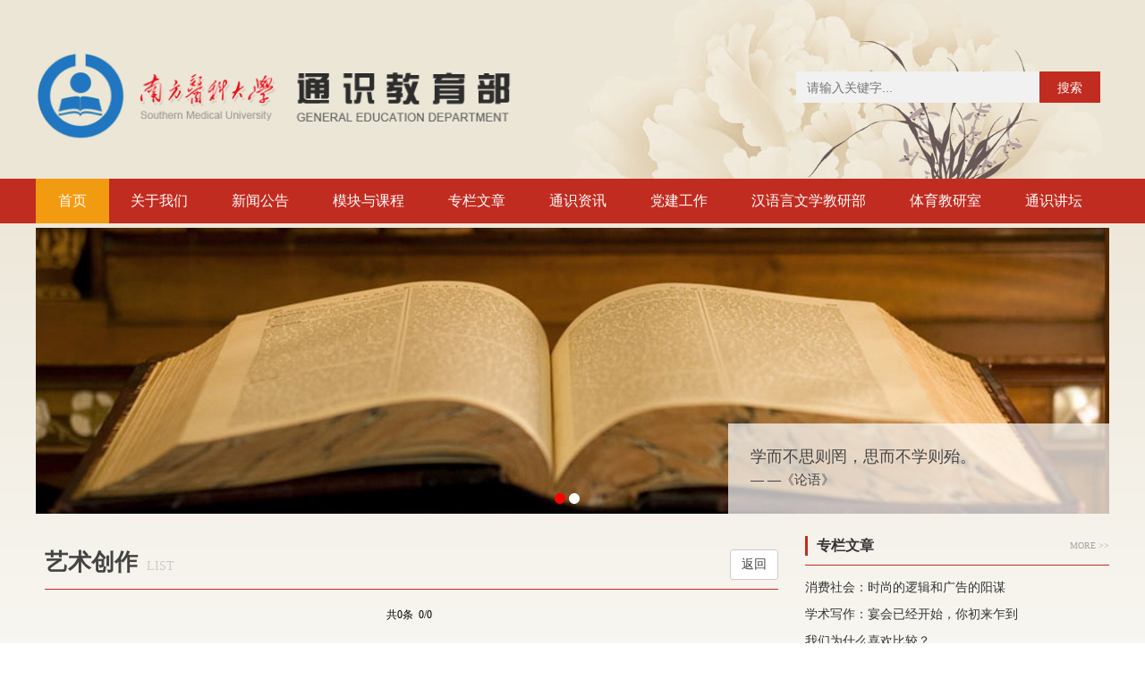

--- FILE ---
content_type: text/html
request_url: http://portal.smu.edu.cn/tsjyb/zlwz/yscz.htm
body_size: 8317
content:
<!DOCTYPE html>
<html>
<head>
<meta http-equiv="X-UA-Compatible" content="IE=edge,chrome=1"> 
    <meta charset="GBK">
    <meta http-equiv="X-UA-Compatible" content="IE=edge">
    <meta name="description" content="南方医科大学,通识,教育">
    
    <meta name="viewport" content="width=device-width,initial-scale=1,minimum-scale=1,maximum-scale=1,user-scalable=no" />
    <title>艺术创作-南方医科大学通识教育部</title><meta name="pageType" content="2">
<meta name="pageTitle" content="艺术创作">
<META Name="keywords" Content="南方医科大学通识教育部,艺术创作" />

        <meta name="renderer" content="webkit">
    
    <!--让IE9以下浏览器支持html5标签 -->
    <!--[if lt IE 9]>
    <script> (function () {
        if (!/*@cc_on!@*/0)return;
        var e = "abbr,article,aside,audio,canvas,datalist,details,dialog,eventsource,figure,footer,header,hgroup,mark,menu,meter,nav,output,progress,section,time,video".split(','), i = e.length;
        while (i--) {
            document.createElement(e[i])
        }
    })() </script>
    <![endif]-->
    <!-- Mcode基础及扩展样式集合，正式使用应下载到本地 -->
    <link rel="stylesheet" href="../dfiles/14994/d/file/base.min.css">
    <link rel="stylesheet" href="../dfiles/14994/d/file/extend.min.css">

    <link href="../dfiles/12008/swiper/jqu/idangerous.swiper.min.css" rel="stylesheet">
   
    <link rel="stylesheet" href="../dfiles/14466/skin/tsjy/css/style.css">
    <style>
        .w-header-main {
            width: 1200px;}

        .w-main {
            width: 1200px;}
   .MC .w-main {
            width: 100%;}
.MC .xa-header-logo{max-width: 80%;margin-top: 10px;}
.yj-left-box{margin-right:20px;}
.MC .yj-left-box{margin:10px;}
.MC .yj-middle-box{margin: 10px;}
.yj-right-box{margin-left: 20px;}
.MC .yj-right-box{margin: 10px;}
.xa-news-section{overflow: hidden;}
.MC .mj-search-box{position: relative;top: auto;margin-top: auto;}
.MC header{  height: 140px;}
.MC .xa-header-container{height: 140px;}
.MC .xa-banner{height: 180px;}
.MC #box2{height: 180px;}
.MC .mj-slideBox-p{font-size: 12px;width: auto;padding:10px;height: 50px;}
.MC .xa-writer{font-size: 12px;}

.mj-mcmenu{background-color:rgba(0,0,0,.6);position:fixed;width:100%;height:100%;z-index:99;left:100%;top:0;opacity:0;transition:opacity .3s linear;}
.mj-mcmenu.on{left:0;opacity:1;}
.mj-mcmenu-close{border:none;background:0 0;color:#fff;font-size:24px;font-family:arial;cursor:pointer;position:absolute;top:50%;left:15%;margin-top:-12px;}
.mj-mcmenu-box{white-space:nowrap;text-overflow:ellipsis;-o-text-overflow:ellipsis;overflow:hidden;transition:all .2s linear;overflow-x:hidden;background-color:#fff;width:0;position:absolute;top:0;right:0;height:100%;overflow-y:auto;}
.mj-mcmenu.on .mj-mcmenu-box{width:60%;}
.mj-mcmenu-body{padding:10px;}
.mj-mcmenu-show{z-index: 9; position:absolute;top:20px;right:10px;line-height:45px;color:#999;font-size:20px;border:none;cursor:pointer;background:0 0;font-family:'Microsoft YaHei';}
.f-icon{background:url(../images/time-1.jpg) no-repeat; width:14px; height:14px; display:block; margin-right:5px; margin-top:3px; float:left; color:#c02c20;}
    </style>
<!--Announced by Visual SiteBuilder 9-->
<link rel="stylesheet" type="text/css" href="../_sitegray/_sitegray_d.css" />
<script language="javascript" src="../_sitegray/_sitegray.js"></script>
<!-- CustomerNO:77656262657232307c78475750505742000300014357 -->
<link rel="stylesheet" type="text/css" href="../list.vsb.css" />
<script type="text/javascript" src="/system/resource/js/counter.js"></script>
<script type="text/javascript">_jsq_(1021,'/list.jsp',-1,1322329909)</script>
</head>
<body>

<header>

    <button class="mj-mcmenu-show pc-hide">&Xi;</button>
    <div class="mj-mcmenu pc-hide"><button class="mj-mcmenu-close">X</button><div class="mj-mcmenu-box"><div class="mj-mcmenu-body"></div></div></div>

    <div class="w-main f-bc">
        <div class="xa-header-container f-pr">
            <div class="g-w50 g-mw g-fl">
                
<!-- 网站logo图片地址请在本组件"内容配置-网站logo"处填写 -->

<img src="../images/logo.png" alt="通识教育部" class="xa-header-logo" width="542" height="105">
            </div>

            <div class="f-fr g-w30 g-mw g-fr mj-search-box">
                <div class="f-p10">
                    <div class="f-cb mj-search-form f-f14">
                       <!-- 3.1.3版本 -->



<script language="javascript" src="/system/resource/js/base64.js"></script><script language="javascript" src="/system/resource/js/jquery/jquery-latest.min.js"></script><script language="javascript" src="/system/resource/vue/vue.js"></script><script language="javascript" src="/system/resource/vue/bluebird.min.js"></script><script language="javascript" src="/system/resource/vue/axios.js"></script><script language="javascript" src="/system/resource/vue/polyfill.js"></script><script language="javascript" src="/system/resource/vue/token.js"></script><LINK href="/system/resource/vue/static/element/index.css" type="text/css" rel="stylesheet"><script language="javascript" src="/system/resource/vue/static/element/index.js"></script><script language="javascript" src="/system/resource/vue/static/public.js"></script><script language="javascript" src="/system/resource/openapp/search/js/containsHtmlTags.js"></script><script language="javascript" src="/system/resource/openapp/search/layui/layui.js"></script><style>
    #appu1 .qwss{
        height: 31px;
        font-size: 12px;
        min-width: 190px;
        max-width: 600px;
        width: 60%;
        margin-top: -15px;
        outline: none;
        padding-left: 10px;
        border-radius: 2px;
        border: 1px solid #e4e7ed;}
    #appu1 .tj{
        padding-left: 6px;
        letter-spacing: 5px;
        color: white;
        min-width: 53px;
        max-width: 150px;
        height: 32px;
        border: 0;
        border-radius: 2px;
        background-color: #1890FF;
        position: relative;
        top: 1px;
        width: 20%;
        margin-top: -15px;}
</style>
<div id="divu1"></div>
<script type="text/html" id="htmlu1">
    <div id="appu1">
        <div v-if="!isError">
           
            
           
                        
                            <div class="g-w80 g-fl">
                                <input title="" autocomplete=off v-model=query.keyWord @keyup.enter="onSubmit" class="mj-search-form-input" placeholder="请输入关键字..." type="text" name="keyboard" />
                            </div>
                            <button type="submit"  name="submit_button" v-on:click="onSubmit()" class="mj-search-form-btn g-fl g-w20">搜索</button>
            
            
        </div>
        <div v-if="isError" style="color: #b30216; font-size:18px;text-align: center;padding:20px;">
            应用维护中！
        </div>
    </div>
</script>
<script>
    $("#divu1").html($("#htmlu1").text());
</script>
<script>
    var appOwner = "1322329909";
    var token = 'tourist';
    var urlPrefix = "/aop_component/";

    jQuery.support.cors = true;
    $.ajaxSetup({
        beforeSend: function (request, settings) {
            request.setRequestHeader("Authorization", token);
            request.setRequestHeader("owner", appOwner);
        }
    });

    new Vue({
        el: "#appu1",
        data: function () {
            return {
                query: {
                    keyWord: "",//搜索关键词
                    owner: appOwner,
                    token: token,
                    urlPrefix: urlPrefix,
                    lang:"i18n_zh_CN"
                },
                isError: false
            }
        },
        mounted: function () {
            var _this = this;
            // _this.init();
        },
        methods: {
            init: function(){
                $.ajax({
                    url: "/aop_component//webber/search/test",
                    type: "get",
                    success: function (response) {
                        if (response.code == "0000") {
                        } else if (response.code == "220") {
                            _this.isError = true;
                            console.log(response);
                        } else if (!response.code) {
                            _this.isError = true;
                            console.log(response);
                        }
                    },
                    error: function (response) {
                        _this.isError = true;
                    }
                });
            },
            onSubmit: function (e) {
                var url = "/aop_views/search/modules/resultpc/soso.html";
                if ("10" == "1" || "10" == "2") {
                    url = "" + url;
                }
                var _this = this;
                var query = _this.query;
                if (url.indexOf("?") > -1) {
                    url = url.split("?")[0];
                }
                if (query.keyWord) {
                    var query = new Base64().encode(JSON.stringify(query));
                    window.open(url + "?query=" + query);
                } else {
                    alert("请填写搜索内容")
                }
            },
        }
    })
</script>

<script>
   var appElementu1 = document.querySelector("#appu1");
   if (appElementu1 && appElementu1.__vue__) {

   } else {
      $("#divu1").html($("#htmlu1").text());
      var appOwner = "1322329909";   
      var urlPrefix = "/aop_component/";
      var ifLogin="";
      var token = ifLogin=='true'?gettoken(10, true).trim():'tourist';
      if (containsHtmlTags(token) || !token) { 
         token = 'tourist';
      }
      jQuery.support.cors = true;
      $.ajaxSetup({
        beforeSend: function (request, settings) {
            request.setRequestHeader("Authorization", token);
            request.setRequestHeader("owner", appOwner);
        }
      });
      var queryInfou1 = {
        query: {
            keyWord: "",//搜索关键词
            owner: appOwner,
            token: token,
            urlPrefix: urlPrefix,
            lang:"i18n_zh_CN"
        },
        isError: false
      };
      function keyUpFunu1(e){
        var theEvent = e || window.event;
        var keyCode = theEvent.keyCode || theEvent.which || theEvent.charCode;
        if(keyCode == 13){
          onSubmitu1();
        }
      };

      function onSubmitu1(e) {
        queryInfou1.query.keyWord= $("#appu1  .qwss").val();
        
        var url = "/aop_views/search/modules/resultpc/soso.html";      
        if ("10" == "1" || "10" == "2") {
           url = "" + url;
        }
        var query = queryInfou1.query;
        if (url.indexOf("?") > -1) {
            url = url.split("?")[0];
        }
        if (query.keyWord) {
            var query = new Base64().encode(JSON.stringify(query));
            window.open(url + "?query=" + query);
        } else {
            alert("请填写搜索内容")
        }
      };
   }
</script>
                    </div>

                </div>
            </div>

        </div>
    </div>
</header>

<div class="g-w grad-background">
      <nav class="mj-nav f-mb5 mc-hide">
        <div class="w-main f-bc f-cb xa-backColor">
    <div class="mj-nav-a on">
                <a class="mj-nav-b" href="../index.htm">首页</a>
            </div>
    
<div class="mj-nav-a">
   <a class="mj-nav-b" href="../gywm.htm" target="" style="padding-left:24px">关于我们</a>
    <div class="mj-nav-child">
        <ul class="mj-nav-child-ul">
            <li><a href="../gywm/tsln.htm" target="">通识理念</a></li> 

            <li><a href="../gywm/jggk.htm" target="">机构概况</a></li> 

            <li><a href="../gywm/ryzc.htm" target="">人员组成</a></li> 

        </ul>
    </div>
</div>
    
<div class="mj-nav-a">
   <a class="mj-nav-b" href="../xwgg.htm" target="" style="padding-left:24px">新闻公告</a>
    <div class="mj-nav-child">
        <ul class="mj-nav-child-ul">
            <li><a href="../xwgg/zxdt.htm" target="">最新动态</a></li> 

            <li><a href="../xwgg/jzxx.htm" target="">讲座信息</a></li> 

            <li><a href="../xwgg/hdxx.htm" target="">活动信息</a></li> 

            <li><a href="../xwgg/kbxx.htm" target="">课表信息</a></li> 

        </ul>
    </div>
</div>
    
<div class="mj-nav-a">
   <a class="mj-nav-b" href="../mkykc.htm" target="" style="padding-left:24px">模块与课程</a>
    <div class="mj-nav-child">
        <ul class="mj-nav-child-ul">
            <li><a href="../mkykc/tskctj.htm" target="">通识课程推介</a></li> 

            <li><a href="../mkykc/hxkc.htm" target="">核心课程</a></li> 

            <li><a href="../mkykc/qtkc.htm" target="">其他课程</a></li> 

        </ul>
    </div>
</div>
    
<div class="mj-nav-a">
   <a class="mj-nav-b" href="../zlwz.htm" target="" style="padding-left:24px">专栏文章</a>
    <div class="mj-nav-child">
        <ul class="mj-nav-child-ul">
            <li><a href="sp.htm" target="">书评</a></li> 

            <li><a href="yp.htm" target="">影评</a></li> 

            <li><a href="ysjs.htm" target="">艺术鉴赏</a></li> 

            <li><a href="yscz.htm" target="">艺术创作</a></li> 

        </ul>
    </div>
</div>
    
<div class="mj-nav-a">
   <a class="mj-nav-b" href="../tszx.htm" target="" style="padding-left:24px">通识资讯</a>
    <div class="mj-nav-child">
        <ul class="mj-nav-child-ul">
            <li><a href="../tszx/tswc.htm" target="">通识文萃</a></li> 

            <li><a href="../tszx/tsdt.htm" target="">通识动态</a></li> 

        </ul>
    </div>
</div>
    
<div class="mj-nav-a">
   <a class="mj-nav-b" href="../djgz.htm" target="" style="padding-left:24px">党建工作</a>
    <div class="mj-nav-child">
        <ul class="mj-nav-child-ul">
            <li><a href="../djgz/ghhd.htm" target="">工会活动</a></li> 

            <li><a href="../djgz/djhd.htm" target="">党建活动</a></li> 

        </ul>
    </div>
</div>
    
<div class="mj-nav-a">
   <a class="mj-nav-b" href="../hyywxjyb/sy1.htm" target="target=" _blank"" style="padding-left:24px">汉语言文学教研部</a>
    <div class="mj-nav-child">
        <ul class="mj-nav-child-ul">

            <li><a href="../hyywxjyb/gyjys.htm" target="">关于教研室</a></li> 

            <li><a href="../hyywxjyb/xwzx.htm" target="">新闻中心</a></li> 

            <li><a href="../hyywxjyb/lxsjx.htm" target="">留学生教学</a></li> 

            <li><a href="../hyywxjyb/rwszpy.htm" target="">人文素质培养</a></li> 

            <li><a href="../hyywxjyb/pxxm.htm" target="">培训项目</a></li> 

            <li><a href="../hyywxjyb/kygl.htm" target="">科研管理</a></li> 

            <li><a href="../hyywxjyb/zxxx.htm" target="">在线学习</a></li> 

            <li><a href="../hyywxjyb/lxwm.htm" target="">联系我们</a></li> 

            <li><a href="../index.htm" target="target=" _blank"">通识教育部</a></li> 

        </ul>
    </div>
</div>
    
<div class="mj-nav-a">
   <a class="mj-nav-b" href="../tyjys.htm" target="" style="padding-left:24px">体育教研室</a>
    <div class="mj-nav-child">
        <ul class="mj-nav-child-ul">
            <li><a href="../tyjys/jbgk.htm" target="">基本概况</a></li> 

            <li><a href="../tyjys/jxyky.htm" target="">教学与科研</a></li> 

            <li><a href="../tyjys/tzcs.htm" target="">体质测试</a></li> 

            <li><a href="../tyjys/qtxl.htm" target="">群体训练</a></li> 

            <li><a href="../tyjys/cg.htm" target="">场馆</a></li> 

            <li><a href="../tyjys/bsxm.htm" target="">比赛项目</a></li> 

        </ul>
    </div>
</div>
    
<div class="mj-nav-a">
   <a class="mj-nav-b" href="../list.jsp?urltype=tree.TreeTempUrl&wbtreeid=1075" target="" style="padding-left:24px">通识讲坛</a>
</div>
</div>
</nav>



    <div class="w-main f-bc xa-banner">
        <div class="swiper-container mj-slideBox" id="box2">
            <script language="javascript" src="/system/resource/js/dynclicks.js"></script><script language="javascript" src="/system/resource/js/centerCutImg.js"></script><script language="javascript" src="/system/resource/js/ajax.js"></script><div class="swiper-wrapper">
<div class="swiper-slide">
                    <a href="../info/1031/1071.htm" class="mj-slideBox-img" style="background:url(/__local/A/84/25/111C2784E4533424E88EBFE4029_6BDD7185_6B1C9.png) center center no-repeat">
                    <p class="mj-slideBox-p">学而不思则罔，思而不学则殆。<br><span class="xa-writer">— —《论语》</span></p></a>
   </div>

<div class="swiper-slide">
                    <a href="../info/1031/1072.htm" class="mj-slideBox-img" style="background:url(/__local/8/16/19/C71B60F6FFEBA64274CCF65B8AD_9DF8C060_AEACD.png) center center no-repeat">
                    <p class="mj-slideBox-p">非淡泊无以明志，非宁静无以致远。<br><span class="xa-writer">— —《诫子书》</span></p></a>
   </div>

 </div><script>_showDynClickBatch(['dynclicks_u3_1071','dynclicks_u3_1072'],[1071,1072],"wbnews", 1322329909)</script>

            <div class="mj-pagination"></div>
        </div>
    </div>

    <div class="w-main f-bc f-cb">
        <div class="g-w70 g-mw g-fl">
            <div class="f-p10">
                <div class="mj-classList-title f-pr f-mt10">
                    <h2 class="mj-classList-title-h2">
艺术创作<span class="mj-classList-title-p">LIST</span></h2>
                    <div class="f-pa f-tr mj-classList-title-right"><a href="javascript:history.go(-1);" class="f-btn">返回</a>
                    </div>
                </div>
                <div class="mj-classList-list">
                    <ul>
    
   
 </ul>
                    <div class="pager f-mt10">
                
                    </div>
                </div>
 <div align="center"><INPUT TYPE="hidden" NAME="actiontype" VALUE=""><input type="hidden" name="_scode_" value="1768282403766"><input type="hidden" name="urltype" value="tree.TreeTempUrl"><input type="hidden" name="wbtreeid" value="1021"><input type="hidden" name="outFlag" value="false">
<style type="text/css">
.headStyle45a0jib7pu, .headStyle45a0jib7pu td, .headStyle45a0jib7pu div {font-size: 12px;font-family:宋体; color: #000000; margin-left: auto; margin-right: auto; line-height:14px;}
.defaultButtonStyle {font-size: 12px;font-family:宋体; height:20px;color: #000000;BORDER: #AFD5F5 1px solid; margin: 0px;padding: 0px; FILTER:progid:DXImageTransform.Microsoft.Gradient(GradientType=0,StartColorStr=#ffffff, EndColorStr=#BDDBF7);  CURSOR: pointer; line-height:14px;background:-webkit-gradient(linear, 0 0, 0 100%, from(#ffffff), to(#BDDBF7));background: -moz-linear-gradient( top,#ffffff,#BDDBF7);background:-ms-linear-gradient(top,#ffffff 0%,#bddbf7 100%);}
.defaultinputStyle {font-size: 12px;font-family:宋体; height:20px; border:1px solid #AFD5F5; line-height:14px;}
.colHeader {font-size: 12px;font-family:宋体; line-height:14px;}
.headStyle45a0jib7pu a, .pageList .this-page {font-size: 12px;font-family:宋体; display:inline-block; height:14px; padding: 2px 4px; border: solid 1px #AFD5F5; background: #fff; text-decoration: none; MARGIN-RIGHT: 1px;line-height:14px;}
.headStyle45a0jib7pu a:visited {font-size: 12px;font-family:宋体; color: #000000; text-decoration: none; line-height:14px;}
.headStyle45a0jib7pu .PrevDisabled {font-size: 12px;font-family:宋体; display:inline-block;height:14px;  margin-right: 3px; padding: 2px 4px; background: #fff;color:#ccc;border: solid 1px #AFD5F5; line-height:14px;}
.headStyle45a0jib7pu .SelectList {font-size: 12px;font-family:宋体;line-height:14px;}
.headStyle45a0jib7pu .Prev { font-size: 12px;font-family:宋体; margin-right: 3px; padding: 2px 4px;line-height:14px;}
.headStyle45a0jib7pu .break {font-size: 12px;font-family:宋体; border: none; text-decoration: none; line-height:14px;}
.headStyle45a0jib7pu .NextDisabled { font-size: 12px;font-family:宋体;display:inline-block; height:14px; margin-left: 2px; padding: 2px 4px;background: #fff;color:#ccc;border: solid 1px #AFD5F5; line-height:14px;}
.headStyle45a0jib7pu .Next { font-size: 12px;font-family:宋体; margin-left: 2px; padding: 2px 4px;line-height:14px;}
.headStyle45a0jib7pu .this-page {font-size: 12px;font-family:宋体;display:inline-block;height:14px;padding: 2px 4px; border: solid 1px #AFD5F5; background: #E1F0FD; font-weight: bold; color:black; MARGIN-RIGHT: 1px;line-height:14px;}
.headStyle45a0jib7pu a:hover {font-size: 12px;font-family:宋体;color: black; background: #EFF7FE; border-color: #AFD5F5; text-decoration: none;line-height:14px;}
.headStyle45a0jib7pu a:link {font-size: 12px;font-family:宋体;color: #000000; text-decoration: none;line-height:14px;}
.headStyle45a0jib7pu a:active { font-size: 12px;font-family:宋体;color: black; text-decoration: none; background: #EFF7FE; line-height:14px;}
</style><script language="javascript" src="/system/resource/js/gotopage.js"></script><script type="text/javascript">function a149415_gopage_fun(){_simple_list_gotopage_fun(0,'a149415GOPAGE',2)}</script><table cellspacing="0" cellpadding="0" border="0"><TR><td colspan="0"><table cellspacing="0" class="headStyle45a0jib7pu" width="100%" cellpadding="1"><tr valign="middle"><TD nowrap align="left" width="1%" id="fanye149415">共0条&nbsp;&nbsp;0/0&nbsp;</td><td nowrap align="left"><div></div></td></tr></table></table></div>
            </div>
        </div>
       <div class="g-w30 g-mw g-fl">
            <div class="yj-right-box">
                <div class="g-w">
                    <div class="xa-content-title  f-mt15 f-mb10">
                        <div class="g-w70 g-fl">
                            <h2 class="f-pl10">专栏文章</h2>
                        </div>
                        <div class="g-w30 g-fr">
                            <a href="sp.htm">MORE >></a>
                        </div>
                    </div>
                </div>
                <div class="xa-section-main">
                    <div class="g-w">
                        <ul class="f-mt10">
    <li class="xa-content-li"><a href="https://mp.weixin.qq.com/s/duwwvx92VzP5TSOIw7vtSA" title="消费社会：时尚的逻辑和广告的阳谋">消费社会：时尚的逻辑和广告的阳谋</a></li>
    <li class="xa-content-li"><a href="https://mp.weixin.qq.com/s/icYBTMUj2UoAjatLfT_3ZA" title="学术写作：宴会已经开始，你初来乍到">学术写作：宴会已经开始，你初来乍到</a></li>
    <li class="xa-content-li"><a href="https://mp.weixin.qq.com/s/zX5gzH6B1KnwWn_XQbGslw" title="我们为什么喜欢比较？">我们为什么喜欢比较？</a></li>
    <li class="xa-content-li"><a href="https://mp.weixin.qq.com/s/MzY2qpj-c4SlVG5gBIeMow" title="“重口味”，还能流行多久？">“重口味”，还能流行多久？</a></li>
    <li class="xa-content-li"><a href="../info/1018/1434.htm" title="好书荐读：《生命的奋进》">好书荐读：《生命的奋进》</a></li>
 </ul>
                    </div>
                </div><script>_showDynClickBatch(['dynclicks_u6_1711','dynclicks_u6_1653','dynclicks_u6_1652','dynclicks_u6_1651','dynclicks_u6_1434'],[1711,1653,1652,1651,1434],"wbnews", 1322329909)</script>

                <div class="g-w">
                    <div class="xa-content-title  f-mt15 f-mb10">
                        <div class="g-w70 g-fl">
                            <h2 class="f-pl10">相关链接</h2>
                        </div>
                    </div>
                        <div class="xa-section-main">
    <a href="http://open.163.com/" class="link-img" target="_blank"><img src="../dfiles/14466/skin/tsjy/img/wangyi.jpg" alt="网易公开课" width="260" height="60">
                   
<a href="http://www.icourse163.org/" class="link-img" target="_blank"><img src="../dfiles/14466/skin/tsjy/img/mooc.jpg" alt="中国大学MOOC" width="260" height="60">
                   
  </div>
                </div>
            </div>
        </div>
    </div>
</div>
<!-- 版权内容请在本组件"内容配置-版权"处填写 -->

<footer class="w-main"><p style="text-wrap-mode: wrap;">地址：广州市沙太南路1023-1063号南方医科大学&nbsp; &nbsp; 版权所有：南方医科大学通识教育部</p></footer>

</body>
    <script src="../dfiles/12008/jquery/jq/bdtxk.js"></script>
    <script src="../dfiles/12008/swiper/jqu/idangerous.swiper.min.js"></script>
<script src="../dfiles/14466/skin/tsjy/js/index.js"></script>
</html>



<script>(function () {
        function a() {
            return /(iPhone|iPad|iPod|iOS)/i.test(navigator.userAgent) ? !0 : /(Android)/i.test(navigator.userAgent) ? !0 : !1
        }

        var d = document.getElementsByTagName("html")[0];
        var e;
        if (a()) {
            window.isMobile = 1;
            e = "MC"
        } else {
            window.isMobile = 0;
            e = "PC"
        }
        d.className = d.className ? d.className + " " + e : e;
        var b = d.className;

        function c(f) {
            var h = "";
            var g = document.documentElement.clientWidth;
            1600 > g && (h += " lt1600");
            1400 > g && (h += " lt1400");
            1200 > g && (h += " lt1200");
            1000 > g && (h += " lt1000");
            960 > g && (h += " lt960");
            640 > g && (h += " lt640");
            500 > g && (h += " lt500");
            400 > g && (h += " lt400");
            1600 < g && (h += " gt1600");
            1400 < g && (h += " gt1400");
            1200 < g && (h += " gt1200");
            1000 < g && (h += " gt1000");
            960 < g && (h += " gt960");
            640 < g && (h += " gt640");
            500 < g && (h += " gt500");
            400 < g && (h += " gt400");
            f.className = b + h
        }

        c(d);
        window.onresize = function (f) {
            c(d)
        }
    })();</script>














--- FILE ---
content_type: text/css
request_url: http://portal.smu.edu.cn/tsjyb/dfiles/14994/d/file/base.min.css
body_size: 2443
content:
article,aside,details,figcaption,figure,footer,header,hgroup,main,nav,section,summary{display:block;}audio,canvas,video{display:inline-block;*display:inline;*zoom:1;}audio:not([controls]){display:none;height:0;}[hidden]{display:none;}html{font-size:100%;-ms-text-size-adjust:100%;-webkit-text-size-adjust:100%;}html,button,input,select,textarea{font-family:sans-serif;}body{margin:0;}a:focus{outline:thin dotted;}a:active,a:hover{outline:0;}h1{font-size:2em;margin:.67em 0;}h2{font-size:1.5em;margin:.83em 0;}h3{font-size:1.17em;margin:1em 0;}h4{font-size:1em;margin:1.33em 0;}h5{font-size:.83em;margin:1.67em 0;}h6{font-size:.67em;margin:2.33em 0;}abbr[title]{border-bottom:1px dotted;}b,strong{font-weight:bold;}blockquote{margin:1em 40px;}dfn{font-style:italic;}hr{-moz-box-sizing:content-box;box-sizing:content-box;height:0;}mark{background:#ff0;color:#000;}p,pre{margin:1em 0;}code,kbd,pre,samp{font-family:monospace,serif;_font-family:'courier new',monospace;font-size:1em;}pre{white-space:pre;white-space:pre-wrap;word-wrap:break-word;}q{quotes:none;}q:before,q:after{content:'';content:none;}small{font-size:80%;}sub,sup{font-size:75%;line-height:0;position:relative;vertical-align:baseline;}sup{top:-0.5em;}sub{bottom:-0.25em;}dl,menu,ol,ul{margin:1em 0;}dd{margin:0 0 0 40px;}menu,ol,ul{padding:0 0 0 40px;}nav ul,nav ol{list-style:none;list-style-image:none;}img{border:0;-ms-interpolation-mode:bicubic;}svg:not(:root){overflow:hidden;}figure{margin:0;}form{margin:0;}fieldset{border:1px solid #c0c0c0;margin:0 2px;padding:.35em .625em .75em;}legend{border:0;padding:0;white-space:normal;*margin-left:-7px;}button,input,select,textarea{font-size:100%;margin:0;vertical-align:baseline;*vertical-align:middle;}button,input{line-height:normal;}button,select{text-transform:none;}button,html input[type="button"],input[type="reset"],input[type="submit"]{-webkit-appearance:button;cursor:pointer;*overflow:visible;}button[disabled],html input[disabled]{cursor:default;}input[type="checkbox"],input[type="radio"]{box-sizing:border-box;padding:0;*height:13px;*width:13px;}input[type="search"]{-webkit-appearance:textfield;-moz-box-sizing:content-box;-webkit-box-sizing:content-box;box-sizing:content-box;}input[type="search"]::-webkit-search-cancel-button,input[type="search"]::-webkit-search-decoration{-webkit-appearance:none;}button::-moz-focus-inner,input::-moz-focus-inner{border:0;padding:0;}textarea{overflow:auto;vertical-align:top;}table{border-collapse:collapse;border-spacing:0;}body,html{font-family:"Helvetica Neue","Helvetica","Lucida Grande","Arial","Hiragino Sans GB","Microsoft Yahei","WenQuanYi Micro Hei","sans-serif";background-color:#fff;color:#444;}html{-webkit-tap-highlight-color:rgba(0,0,0,0);}ul,p{padding:0;margin:0;}ul{list-style:none;}.f-cb:after,.f-cbli li:after{display:block;clear:both;visibility:hidden;height:0;overflow:hidden;content:".";}.f-cb,.f-cbli li{zoom:1;}.f-bc{margin:0 auto;}.f-dn{display:none;}.f-db{display:block;}.f-fl{float:left;}.f-fr{float:right;}.f-pr{position:relative;}.f-pa{position:absolute;}.f-pf{position:fixed;}.f-oh{overflow:hidden;}.f-f12{font-size:12px;}.f-f14{font-size:14px;}.f-f16{font-size:16px;}.f-fwb{font-weight:bold;}.f-fwn{font-weight:normal;}.f-tal{text-align:left;}.f-tac{text-align:center;}.f-tar{text-align:right;}.f-p5{padding:5px;}.f-p10{padding:10px;}.f-p15{padding:15px;}.f-p20{padding:20px;}.f-pt5{padding-top:5px;}.f-pt10{padding-top:10px;}.f-pt15{padding-top:15px;}.f-pt20{padding-top:20px;}.f-pl5{padding-left:5px;}.f-pl10{padding-left:10px;}.f-pl15{padding-left:15px;}.f-pl20{padding-left:20px;}.f-pr5{padding-right:5px;}.f-pr10{padding-right:10px;}.f-pr15{padding-right:15px;}.f-pr20{padding-right:20px;}.f-pb5{padding-bottom:5px;}.f-pb10{padding-bottom:10px;}.f-pb15{padding-bottom:15px;}.f-pb20{padding-bottom:20px;}.f-m5{margin:5px;}.f-m10{margin:10px;}.f-m15{margin:15px;}.f-m20{margin:20px;}.f-mt5{margin-top:5px;}.f-mt10{margin-top:10px;}.f-mt15{margin-top:15px;}.f-mt20{margin-top:20px;}.f-ml5{margin-left:5px;}.f-ml10{margin-left:10px;}.f-ml15{margin-left:15px;}.f-ml20{margin-left:20px;}.f-mr5{margin-right:5px;}.f-mr10{margin-right:10px;}.f-mr15{margin-right:15px;}.f-mr20{margin-right:20px;}.f-mb5{margin-bottom:5px;}.f-mb10{margin-bottom:10px;}.f-mb15{margin-bottom:15px;}.f-mb20{margin-bottom:20px;}.f-tl{top:0;left:0;}.f-tr{top:0;right:0;}.f-tl{top:0;left:0;}.f-tl{top:0;left:0;}.f-textclamp{overflow:hidden;text-overflow:ellipsis;display:-webkit-box;-webkit-line-clamp:2;-webkit-box-orient:vertical;}.f-textof{white-space:nowrap;text-overflow:ellipsis;-o-text-overflow:ellipsis;overflow:hidden;}.g-fl{display:inline-block;float:left;}
.g-fr{display:inline-block;float:right;}.g-w{width:100%;}.g-w95{width:95%;*width:94.99%;}.g-w90{width:90%;*width:89.99%;}.g-w85{width:85%;*width:84.99%;}.g-w80{width:80%;*width:79.99%;}.g-w75{width:75%;*width:74.99%;}.g-w70{width:70%;*width:69.99%;}.g-w65{width:65%;*width:64.99%;}.g-w60{width:60%;*width:59.99%;}.g-w55{width:55%;*width:54.99%;}.g-w50{width:50%;*width:49.99%;}.g-w45{width:45%;*width:44.99%;}.g-w40{width:40%;*width:39.99%;}.g-w35{width:35%;*width:34.99%;}.g-w33{width:33.33333%;}.g-w30{width:30%;*width:29.99%;}.g-w25{width:25%;*width:24.99%;}.g-w20{width:20%;*width:19.99%;}.g-w15{width:15%;*width:14.99%;}.g-w10{width:10%;*width:9.99%;}.g-w5{width:5%;*width:4.99%;}.PC .pc-show,.MC .mc-show{display:block!important;}.PC .pc-hide,.MC .mc-hide{display:none;}.MC .g-mw{width:100%;}.MC .g-mw95{width:95%;}.MC .g-mw90{width:90%;}.MC .g-mw85{width:85%;}.MC .g-mw80{width:80%;}.MC .g-mw75{width:75%;}.MC .g-mw70{width:70%;}.MC .g-mw65{width:65%;}.MC .g-mw60{width:60%;}.MC .g-mw55{width:55%;}.MC .g-mw50{width:50%;}.MC .g-mw45{width:45%;}.MC .g-mw40{width:40%;}.MC .g-mw35{width:35%;}.MC .g-mw33{width:33.33333%;}.MC .g-mw30{width:30%;}.MC .g-mw25{width:25%;}.MC .g-mw20{width:20%;}.MC .g-mw15{width:15%;}.MC .g-mw10{width:10%;}.MC .g-mw5{width:5%;}select,textarea,input{border:2px solid #dce4ec;}textarea,input{padding:6px 12px;line-height:normal;box-sizing:border-box;height:auto;font-size:14px;border-radius:3px;}input{*padding:0;*line-height:30px;*padding-left:4%;*padding-right:4%;}textarea{line-height:22px;}input:-moz-read-write{text-indent:4%;}select{line-height:31px;height:31px;border-radius:3px;}textarea{height:150px;}textarea:focus,input:focus,select:focus{transition:all .3s linear;outline:0;border-color:#2c3e50;}textarea.error,input.error{border-color:#ed0049;}textarea.success,input.success{border-color:#18bc9c;}


#a149415GOPAGE{width: 34px; height: 22px; margin-right: 2px important!; margin-bottom: -7px; margin-left: 2px important!; " }

--- FILE ---
content_type: text/css
request_url: http://portal.smu.edu.cn/tsjyb/dfiles/14994/d/file/extend.min.css
body_size: 1591
content:
@font-face{font-family:'mcode';
src:url(../../at.alicdn.com/t/font_1460913876_9607546.eot);
src:url(../../at.alicdn.com/t/font_1460913876_9607546.eot?#iefix) format('embedded-opentype'),url(../../at.alicdn.com/t/font_1460913876_9607546.woff) format('woff'),url(../../at.alicdn.com/t/font_1460913876_9607546.ttf) format('truetype'),url(../../at.alicdn.com/t/font_1460913876_9607546.svg#iconfont) format('svg')}.f-icon{font-family:'mcode';font-style:normal;display:inline-block;}.f-btn{-webkit-transition:all .2s linear;transition:all .2s linear;display:inline-block;text-decoration:none;border:1px solid #ccc;color:#444;text-align:center;line-height:1.42857143;background-color:#fff;cursor:pointer;padding:6px 12px;font-size:14px;border-radius:3px;}.f-btn:hover{background-color:#e8e8e8;border-color:#ccc;}.f-btn-lg{padding:10px 16px;font-size:18px;line-height:1.3333333;border-radius:4px;}.f-btn-sm{padding:5px 10px;font-size:12px;line-height:1.5;border-radius:3px;}.f-btn-xs{padding:1px 5px;font-size:12px;line-height:1.5;border-radius:3px;}.f-btn-block{display:block;width:100%;}.f-btn-primary{color:#fff;background-color:#3498db;border-color:#2e8dcc;}.f-btn-primary:focus,.f-btn-primary.focus{color:#fff;background-color:#1678c2;border-color:#1471b7;}.f-btn-primary:hover{color:#fff;background-color:#1678c2;border-color:#1471b7;}.f-btn-success{color:#fff;background-color:#18bc9c;border-color:#15b394;}.f-btn-success:focus,.f-btn-success.focus{color:#fff;background-color:#12ae90;border-color:#0ea588;}.f-btn-success:hover{color:#fff;background-color:#12ae90;border-color:#0ea588;}.f-btn-info{color:#fff;background-color:#5bc0de;border-color:#46b8da;}.f-btn-info:focus,.f-btn-info.focus{color:#fff;background-color:#31b0d5;border-color:#1b6d85;}.f-btn-info:hover{color:#fff;background-color:#31b0d5;border-color:#269abc;}.f-btn-warning{color:#fff;background-color:#f39c12;border-color:#e39114;}.f-btn-warning:focus,.f-btn-warning.focus{color:#fff;background-color:#df8d10;border-color:#e18f1c;}.f-btn-warning:hover{color:#fff;background-color:#df8d10;border-color:#e18f1c;}.f-btn-danger{color:#fff;background-color:#d9534f;border-color:#d43f3a;}.f-btn-danger:focus,.f-btn-danger.focus{color:#fff;background-color:#c9302c;border-color:#761c19;}.f-btn-danger:hover{color:#fff;background-color:#c9302c;border-color:#ac2925;}.f-btn-black{color:#fff;background-color:#2c3e50;border-color:#253444;}.f-btn-black:focus,.f-btn-black.focus{color:#fff;background-color:#1a242f;border-color:#1b2530;}.f-btn-black:hover{color:#fff;background-color:#1a242f;border-color:#1b2530;}.f-btn-disabled:hover,.f-btn-disabled:focus,.f-btn-disabled{background-color:#f1f1f1;border:1px solid #ddd;color:#999;cursor:default;}.f-btn .f-icon{margin-right:4px;}.f-btn-group{font-size:0;padding:0;border-radius:3px;overflow:hidden;display:inline-block;}.f-btn-group .f-btn{margin:0;border-radius:0;}.f-bdn{border:0;}.f-bgc-primary{background-color:#3498db;}.f-bgc-success{background-color:#18bc9c;}.f-bgc-info{background-color:#5bc0de;}.f-bgc-warning{background-color:#f39c12;}.f-bgc-danger{background-color:#d9534f;}.f-bgc-white{background-color:#fff;}.f-bgc-gray{background-color:#f1f1f1;}.f-bgc-black{background-color:#2c3e50;}.f-c-f{color:#fff;}.f-c-4{color:#444;}.f-c-9{color:#999;}.f-bdc-d{border-color:#ddd;}.f-bdc-e{border-color:#eee;}.tag{color:#fff;line-height:20px;font-size:12px;display:inline-block;padding-left:8px;padding-right:8px;}.tag-lg{font-size:16px;line-height:28px;padding-left:15px;padding-right:15px;}.tag-r{border-radius:10px;}.f-antAll{-webkit-transition:all .3s linear;transition:all .3s linear;}.f-ant-infinite{-webkit-animation-iteration-count:infinite;animation-iteration-count:infinite;}@-webkit-keyframes fadeIn{from{opacity:0;}to{opacity:1;}}@keyframes fadeIn{from{opacity:0;}to{opacity:1;}}.f-ant-fadeIn{-webkit-animation-duration:1s;animation-duration:1s;-webkit-animation-fill-mode:both;animation-fill-mode:both;-webkit-animation-name:fadeIn;animation-name:fadeIn;}@-webkit-keyframes rotate{from{-webkit-transform:rotate(0deg);}to{-webkit-transform:rotate(360deg);}}@keyframes rotate{from{transform:rotate(0deg);}to{transform:rotate(360deg);}}.f-ant-rotate{animation:4.5s linear 0s normal none infinite rotate;}.f-pic{position:relative;background-position:center center;-webkit-background-size:cover;background-size:cover;font-size:0;}.f-pic-round{border-radius:1000px;}.f-pic-play{position:absolute;width:100%;height:100%;color:#000;font-size:36px;text-align:center;opacity:.5;}.f-pic-play .f-icon{position:absolute;left:0;width:100%;top:50%;margin-top:-20px;}.f-pic-play:hover{opacity:.8;}.f-table{border-spacing:0;border-collapse:collapse;table-layout:fixed;width:100%;line-height:1.5;}.f-table th,.f-table td{padding:10px;border:1px solid #ddd;}.f-table th{font-weight:bold;}.f-table tbody tr.even{background:#fafafa;}.f-table tbody tr:hover{background:#f0f0f0;}.f-table-row th,.f-table-row td{border-width:0 0 1px;}a.f-btn-block{width: auto;}

--- FILE ---
content_type: text/css
request_url: http://portal.smu.edu.cn/tsjyb/dfiles/14466/skin/tsjy/css/style.css
body_size: 2764
content:
/*reset*/
body,ul,li,h1,h2,h3,h4,h5,p{margin:0;padding:0;font-family:  "Microsoft YaHei" ! important;}
li{list-style: none;}
a{text-decoration: none;color: #333333;}
a:hover{text-decoration: underline;color: #c12c20;}

/*font*/
@font-face {
    font-family: 'iconfont';
src: url(../iconfont/iconfont.eot); /* ie9*/
    src: url('../iconfont/iconfont.eot?#iefix') format('embedded-opentype'), /* IE6-IE8 */
    url('../iconfont/iconfont.woff') format('woff'), /* chrome、firefox */
    url('../iconfont/iconfont.ttf') format('truetype'), /* chrome、firefox、opera、Safari, Android, iOS 4.2+*/
    url('../iconfont/iconfont.svg#iconfont') format('svg');}

/*public*/
.w-main{width:1200px;}
.xa-content-title{height:22px;border-left:3px solid #c12c20;}
.xa-content-title h2{font-size: 16px;line-height:22px;color:#333333;}
.xa-content-title a{height:22px;line-height:22px;display:block;font-size: 10px;color:#a6a5a4;text-align: right;}
.xa-content-title a:hover{height:22px;line-height:22px;display:block;font-size: 10px;color:#c12c20;text-align: right;}
.xa-content-li{height:30px;}
.xa-content-li a{font-size:14px;line-height:30px;float:left;}
.time{font-size:14px;line-height:30px;color:#999999;float:right;}
.xa-section-main{border-top:1px solid #c02c20;}


/*头部*/
header{width:100%;height:200px;background:#ece6d7;}
.xa-header-container{height:200px;background:url(../img/flower.jpg) no-repeat top right;}
.xa-header-logo{margin-top:56px;}

.grad-background{width:100%;background:-webkit-linear-gradient(#ece6d7,#ffffff);
    background: -o-linear-gradient(#ece6d7,#ffffff);
    background: -moz-linear-gradient(#ece6d7,#ffffff);
    background: linear-gradient(#ece6d7,#ffffff);}
/*导航*/
.mj-nav{line-height: 50px;height:50px;font-size: 0;background-color:#c12c20;}
.MC .mj-nav-a{ padding: 0;margin-bottom: 1px;display: block;text-align: center;line-height: 30px;}
.mj-nav-a.on .mj-nav-b,.mj-nav-a:hover .mj-nav-b{color: #fff;background-color: #f29b10;text-decoration: none;}
.mj-nav-child{position:absolute;left:-20%;top:50px;width:140%;}
.mj-nav-a{
    font-size: 0;display: inline-block;position: relative;text-decoration:none;cursor: default;}
.mj-nav-b{padding-left: 25px;padding-right: 25px;background-color:#c12c20; font-size:16px;display:block;font-weight:400;color: #fff;text-decoration: none;}
.mj-nav-child{display:none;z-index:10;background-color:#fff;border:1px solid #eee;border-top: 0;}
.mj-nav-child-ul{margin:5px;padding: 0;list-style: none;text-align: left;}
.mj-nav-child-ul a{font-size: 14px;text-decoration:none;text-align: center;display: block;line-height:20px;  padding: 3px;border-bottom:1px dotted #ddd;color: #666;}
.mj-nav-child-ul a:hover{background-color:#f1f1f1;}
.PC .mj-logo{height: 109px;}
.MC .mj-logo img{margin-top: 10px;margin-left: 10px;}
.MC .mj-logo img{max-width: 80%;}
.MC .mj-nav-child {margin: 0;border: none; position: relative;top: 0;left: 0;width: 100%;}


/*轮播*/
.xa-banner{height:320px;}
#box2{width: 100%;height: 320px;}
.swiper-slide{background-color: #000;color: #fff;}
/* 宽高、颜色修改该处即可 */
.mj-slideBox .swiper-pagination-switch{ background:#fff;}
.mj-slideBox .swiper-active-switch{ background:#f00; color:#fff;}
.mj-slideBox .swiper-wrapper{z-index: 0;}
.mj-slideBox-img{width: 100%;height: 100%;background-size:cover;display: block;position: relative;background-position: center center;text-decoration: none;overflow: hidden;}
.mj-slideBox-p{font-size: 18px;margin: 0;padding: 25px;color: #000000;line-height:25px;color: #444;width: 376px;position: absolute;right: 0px;bottom:0px;background-color: rgba(255,255,255,0.7);}
.mj-pagination{height:18px; overflow:hidden; position:absolute; left:50%;margin-left:-24px;text-align: right; bottom:7px; z-index:1;}
.mj-slideBox .swiper-pagination-switch{ display: inline-block; margin-left:4px;  width:12px; height:12px; line-height:14px; text-align:center; cursor:pointer;border-radius: 12px;}
.mj-slideBox-p2{left: 5px;text-align: center;}
.xa-writer{font-size:15px;}
/*.mj-search-form{font-size: 14px;}*/
.mj-search-box{position:absolute;top:50%;margin-top:-30px;right:0;}
.mj-search-form-btn{display: block;border: none;color: #fff;overflow: hidden;height: 35px;line-height: 35px;  background-color: #c12c20;}
.mj-search-form-btn:hover{background: #f29b10;}
.mj-search-form-input{height: 35px;color: #666;border: none;border-radius: 0;display: block;background-color: #f1f1f1;  width: 100%;}
.mj-search-hot a:hover,.mj-search-hot b{color: #c12c20;}
.mj-search-hot a{text-decoration: none;display: inline-block; color: #999; margin-right:5px;}


.xa-icon{font-family: 'iconfont';font-size:44px;color:#ffffff;line-height:76px;margin-left:50px;}
.xa-class1{display:block;height:76px;background: #28aa53;line-height:76px;margin-top:14px;margin-bottom:8px;position:relative;}
.xa-class1 .span1{display:block;float:right;font-size:24px;color:#ffffff;position:absolute;left:50%;margin-left:-48px;top:0;}
.xa-class2 a,.xa-class3 a{display:block;font-size:20px;color:#ffffff;}
.xa-class2{display:block;height:68px;background:#328ccc;font-size:20px;color:#ffffff;text-align: center;line-height:68px;}
.xa-class3{display:block;height:68px;background:#cc3333;font-size:20px;color:#ffffff;text-align: center;line-height:68px;}
.xa-class1:hover,.xa-class2:hover,.xa-class3:hover{text-decoration: none;color:#ffffff;}
.xa-class1:hover{background:#34804d;}
.xa-class2:hover{background:#227bb9;}
.xa-class3:hover{background: #ad5353;}
.xa-news-section{padding-top:14px;}
.xa-news-title{font-size:14px;color:#333333;line-height:26px;font-weight: bold;}
.xa-news-title .xa-news-icon{font-family: 'iconfont';font-size:16px;color:#ff0000;position:relative;}
.xa-news-p{font-size:12px;color:#999999;line-height:20px;}
.xa-news-icon{font-family: 'iconfont';font-size:16px;color:#ff0000;position:relative;}
.link-img{display: block;margin-top:10px;text-align: center;}

footer{height:60px;margin:36px auto 0;border-top:1px solid #e5e5e5;text-align:center;line-height:60px;font-size:12px;color:#808080;}

/*列表*/
.mj-classList-title{
    border-bottom: 1px solid #c02c20;}
.mj-classList-title-right{
    padding-top: 10px;}
.mj-classList-title-h2{
    padding: 0;
    margin: 0;
    color: #444;
    font-size: 26px;
    line-height: 50px;}
.mj-classList-title-p{
    color: #ccc;
    font-size: 14px;
    font-weight: normal;
    display: inline-block;
    margin-left: 10px;}
.mj-classList-list{list-style: circle;}
.mj-classList-list-li{
    border-bottom: 1px dotted #ddd;
    padding-bottom: 10px;
    margin-top: 10px;}
.mj-classList-list-li a{
    font-size: 16px;line-height: 20px;text-decoration: none;color: #444;}
.mj-classList-list-li a:hover{
    text-decoration: underline;
    color: #c02c20;}
.mj-classList-list-info{
    font-size: 12px;
    line-height: 18px;margin: 0;margin-top: 5px;margin-bottom: 5px;
    margin-bottom: 5px;
    display: block;}
.mj-classList-list-p{
    font-size: 12px;margin: 0;
    color: #999;}
.mj-classList-list-span{
    display: inline-block;
    margin-right: 10px;}
.mj-classList-list-span .f-icon{
    color: #c02c20;
    margin-right: 5px;}

/*内容*/
.mj-news-title{
    font-size: 22px;
    text-align: center;
    display: block;
    margin: 0;
    padding: 0;
    line-height: 25px;}
.mj-news-sub{
    font-size: 12px;
    color: #666;
    text-align: center;
    display: block;
    border-bottom: 1px dotted #ddd;
    padding-top: 25px;
    padding-bottom: 10px;}
.mj-news-body{
    padding: 20px;
    line-height: 25px;}
.mj-news-body img{max-width: 100%;height:auto;}
.mj-news-footer{
    border-top: 1px solid #eee;
    padding-top: 10px;
    line-height: 25px;
    font-size: 14px;}
.mj-news-footer a{
    text-decoration: none;
    color: #666;}
.mj-news-footer a:hover{
    text-decoration: underline;}
.mj-news{
    padding: 20px;}
.MC .mj-news{
    padding: 10px;}
.MC .mj-news-body{
    padding: 5px;}

/*分页*/
.pager{
    text-align: center;
    line-height: 30px;
    font-size: 0;
    padding-bottom: 10px;}
.pager a,.pager b{
    text-decoration: none;color: #444;
    display: inline-block;
    border: 1px solid #ddd;
    font-size: 14px;
    padding-left: 10px;
    padding-right: 10px;
    margin-left: 2px;
    margin-right: 2px;}
.pager b{
    background-color:#c12c20;
    color: #fff;
    border-color: #c12c20;}
.pager a:hover{
    background-color: #f1f1f1;}
.pager a b{
    background-color: #fff;
    border: none;
    color: #444;}

--- FILE ---
content_type: application/javascript
request_url: http://portal.smu.edu.cn/tsjyb/dfiles/14466/skin/tsjy/js/index.js
body_size: 507
content:
$(function(){
    var navName='.mj-nav';//菜单块
    var menuA='.mj-nav-a';//菜单项
    var childName='.mj-nav-child:has(li)';//子菜单
    if(window.isMobile){//移动端
        $('.mj-mcmenu-body').html($(navName).html());//转移菜单
        $('.mj-nav-b').click(function(){if($(this).siblings(childName).length)return false;});//阻值跳转
        //菜单按钮
        $('.mj-mcmenu-show').add('.mj-mcmenu-close').click(function(){$('.mj-mcmenu').toggleClass('on');});
    }
    $(menuA).hover(function () {$(childName, this).stop(false, true).slideDown('fast');}, function () {$(childName, this).stop(false, true).slideUp('fast');});
    $('#box2').swiper({
        loop: true,paginationClickable: true,
        pagination: '#box2 .mj-pagination'
        //其他设置
    });

})